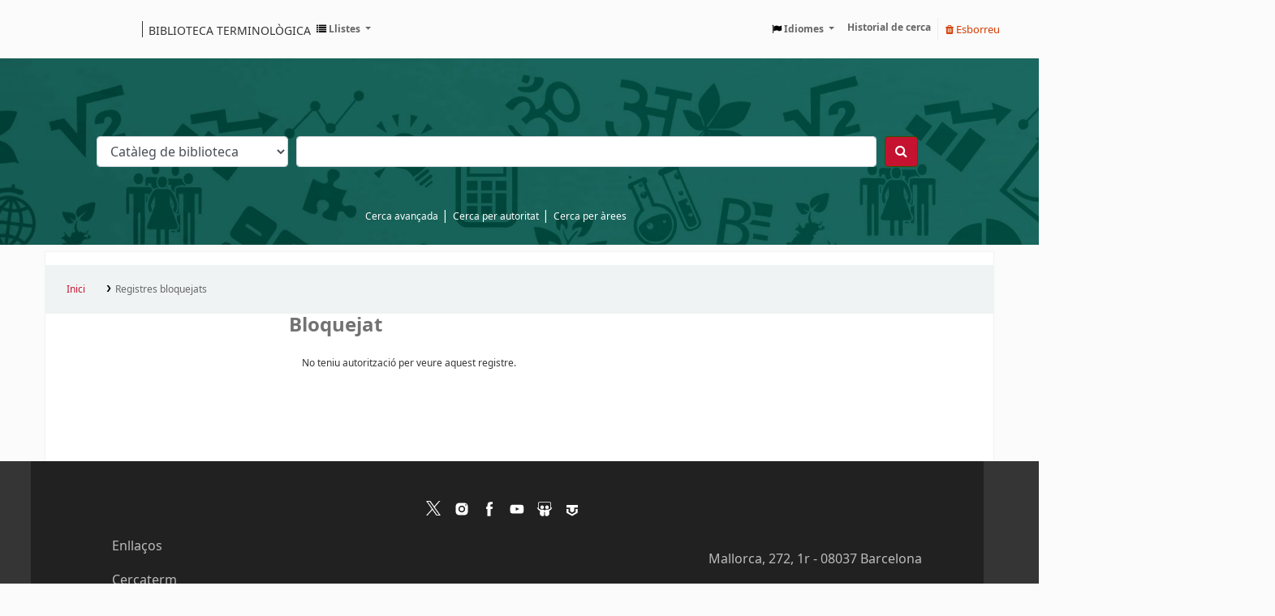

--- FILE ---
content_type: text/html; charset=UTF-8
request_url: https://biblioteca.termcat.cat/cgi-bin/koha/opac-blocked.pl
body_size: 10593
content:

<!DOCTYPE html>
<!-- TEMPLATE FILE: opac-blocked.tt -->









<html lang="ca-ES" class="no-js">
<head>

<title>
 Registre bloquejat &rsaquo;  Koha online  catàleg </title>


<meta http-equiv="Content-Type" content="text/html; charset=utf-8" />
<meta name="generator" content="Koha 23.0509000" /> <!-- leave this for stats -->
<meta name="viewport" content="width=device-width, initial-scale=1" />
<link rel="stylesheet" type="text/css" href="/opac-tmpl/bootstrap/lib/jquery/responsive.dataTables.min_23.0509000.css">

<link rel="shortcut icon" href="/opac-tmpl/bootstrap/images/favicon.ico" type="image/x-icon" />
<link rel="apple-touch-icon" href="/opac-tmpl/bootstrap/images/favicon.ico" type="image/x-icon" />

 
 
 


 <link type="text/css" href="/opac-tmpl/bootstrap/css/opac_23.0509000.css" rel="stylesheet">




 <link media="print" type="text/css" href="/opac-tmpl/bootstrap/css/print_23.0509000.css" rel="stylesheet">


 <style>/* opac detail */
#bibliodescriptions {
  display: none;
}

/* opac-results */

.title_resp_stmt {
  display: none !important;
}

.bibliocol p {
  padding: 0.1rem !important;
}

.results_summary.availability {
  display: none;
}

fieldset#subtype {
  display: none;
}

fieldset#availability {
  display: none;
}

.searchresults a {
  color: #c41230 !important;
}

#navigation,
#OpacMainUserBlock,
#OpacNavRight {
  margin-top: 1rem;
}

/*OPAC Nav */
#OpacNavBottom h3 {
  text-transform: uppercase;
  font-size: 0.85rem;
  padding: 1rem;
  border-bottom: 1px solid #c8c8c8;
  background-color: #f8f9fa;
}

#OpacNavBottom h3 {
  text-transform: uppercase;
  font-size: 0.85rem;
  padding: 1rem;
  border-bottom: 1px solid #c8c8c8;
  background-color: #f8f9fa;
}

#OpacNavBottom {
  border: 1px solid #c8c8c8;
}

#OpacNavBottom ul li {
  display: block;
  border-bottom: 1px solid #c8c8c8;
}

#OpacNavBottom ul {
  padding: 0;
}

#OpacNavBottom {
  margin-top: 1em;
}

.palabra {
  word-break: break-all;
}
/* OPAC-MAIN */
#login {
  display: none;
}

#moresearches {
  display: flex !important;
  padding-left: 35%;
}

.nav-link.login-link.loginModal-trigger {
  display: none;
}

/* opac-credits */
#footer_medium {
  padding-left: 2.2%;
}

.enlaces {
  color: #fff;
  margin-bottom: 3%;
}

.menu {
  list-style: none;
}

.footer__content-menu--footer li a {
  text-transform: none !important;
  text-style: none !important;
  text-decoration: none !important;
}

#footer_medium {
  text-align: center;
}

/* opacnavright */
#derecha {
  border: 1px solid #c8c8c8;
}

dl,
ol,
ul {
  margin: 0 !important;
}

.navbar {
  display: flex;
  padding: 1rem 0;
}
.navbar a {
  font-size: 12px;
}
.navbar #logo {
  width: 100%;
  flex-shrink: 0;
  background: rgba(0, 0, 0, 0)
    url("https://www.termcat.cat/themes/custom/termcat/logo.svg") no-repeat
    scroll 0;
  padding: 0;
  background-size: 110px;
}
@media (min-width: 48em) {
  .navbar #logo {
    width: 150px;
    background-size: contain;
    min-width: 100px;
    margin-right: 12rem;
    background-size: 100%;
    background-size: 125px;
    margin-right: 12rem;
    display: flex;
    align-items: center;
  }
}
.navbar #logo a {
  display: block;
  height: 0 !important;
  overflow: hidden;
  padding: 40px 0 0;
  text-decoration: none;
  float: left;
  width: 50%;
}
.navbar #logo .internal-link {
  left: 135px;
  position: absolute;
  text-transform: uppercase;
  font-size: 12px;
  padding: 0.1rem;
  border-left: 1px solid #353535;
  height: 20px !important;
  color: #333;
  padding-left: 0.5em;
  margin-top: 0.5rem;
}
@media (min-width: 48em) {
  .navbar #logo .internal-link {
    left: 135px;
    position: absolute;
    text-transform: uppercase;
    font-size: 14px;
    border-left: 1px solid #353535;
    margin-top: 0;
  }
}
#opac-main-search {
  background-image: url("https://orex.es/wp-content/uploads/2022/12/header-koha-scaled.jpg");
  padding: 6rem 33%;
  background-size: cover;
  background-repeat: no-repeat;
  margin: 0 -33%;
}
#opac-main-search form[name="searchform"] {
  padding: 0 4rem;
}
#searchsubmit {
  background-color: #c41230;
}
.row {
  position: relative;
  width: 100%;
}
.navbar {
  flex-wrap: wrap;
}
.navbar-nav {
  margin-right: 0.5rem;
}
div#opaccredits {
  margin: 0 -33%;
  padding: 0 30%;
  background-color: #353535;
}
ul#moresearches {
  text-align: center;
  width: 100%;
  display: block;
  position: absolute;
  top: -3rem;
}
ul#moresearches li:after {
  color: #fff;
}
ul#moresearches a {
  color: #fff;
  font-size: 12px;
}
#OpacNav {
  border: 1px solid #c8c8c8;
}
#OpacNavRight ul {
  padding: 0;
}
#OpacNavRight ul li {
  display: block;
  border-bottom: 1px solid #c8c8c8;
}
#OpacNavRight ul li a {
  color: #c41230;
  display: block;
}
#OpacNavRight ul li a:hover {
  text-decoration: underline;
}
.main h3 {
  text-transform: uppercase;
  font-size: 0.85rem;
  padding: 1rem;
  border-bottom: 1px solid #c8c8c8;
  background-color: #f8f9fa;
}
.main p,
.main li {
  padding: 1rem;
  font-size: 0.75rem;
}
.main a {
  color: #c41230;
}
.main a:hover {
  text-decoration: underline;
}
body {
  overflow-x: hidden;
  color: #353535;
  background-color: #fbfbfb;
}
.visually-hidden {
  display: none;
}
.header__wrapper {
  display: flex;
}
.header__wrapper h1 {
  margin: 0;
  padding: 0;
}
.header__wrapper-heading {
  text-transform: uppercase;
}
.header__wrapper-item {
  padding: 1rem;
}
.footer__home {
  background-color: #353535;
}
.footer__home a {
  color: #fff;
}
.footer__home .footer__region {
  margin-top: 0;
}
@media (min-width: 40em) {
  .footer__home .footer__region {
    margin-top: 5em;
  }
}
.footer__region,
.footer__region--portals {
  margin-top: 3rem;
  padding-top: 2rem;
  padding-bottom: 0;
  background-color: #212121;
  padding: 4%;
}
.footer__region .layout-center,
.footer__region--portals .layout-center {
  padding: 0;
}
@media (min-width: 48em) {
  .footer__region,
  .footer__region--portals {
    padding: 2rem 3rem;
  }
  .footer__region .layout-center,
  .footer__region--portals .layout-center {
    padding-right: 12px;
    padding-left: 12px;
  }
}
.footer__content {
  display: flex;
  flex-wrap: wrap;
}
.footer__content .social-list.top__block {
  display: block;
  order: 1;
  width: 100%;
  margin: 0;
  text-align: center;
}
.footer__content-links--portals {
  width: 100%;
  padding: 1em;
  text-align: center;
}
.footer__content-links--portals a {
  margin-right: 1rem;
  font-size: 0.8rem;
  color: #fff;
  text-transform: uppercase;
  text-decoration: none;
  font-weight: 400;
}
.footer__content-links--portals a:last-child {
  margin: 0;
}
.footer__content-links--portals a:hover {
  text-decoration: underline;
}
@media (min-width: 40em) {
  .footer__content-links--portals {
    width: 55%;
    padding: 0;
    text-align: left;
  }
  .footer__content-links--portals a {
    margin-right: 3rem;
  }
  .footer__content-links--portals a:last-child {
    margin: 0;
  }
}
.footer__content-menu--secondary {
  display: flex;
  align-items: end;
  order: 4;
  width: 100%;
}
@media (min-width: 48em) {
  .footer__content-menu--secondary {
    width: 33.3%;
    order: 3;
  }
}
.footer__content-menu--secondary .menu {
  display: flex;
  flex-wrap: wrap;
  flex-direction: column;
  justify-content: space-between;
  width: 100%;
  text-align: center;
}
@media (min-width: 48em) {
  .footer__content-menu--secondary .menu {
    flex-direction: row;
  }
}
.footer__content-menu--secondary .menu-item {
  padding: 1.5em 0;
  border-bottom: 1px solid #979797;
}
.footer__content-menu--secondary .menu-item:last-child {
  border: 0;
}
@media (min-width: 48em) {
  .footer__content-menu--secondary .menu-item {
    padding: 0;
    border: 0;
  }
}
.footer__content-menu--secondary ul {
  margin: 0;
}
.footer__content-menu--secondary ul.menu a.is-active {
  color: #fff;
}
.footer__content-menu--secondary li a {
  color: #fff;
  font-size: 0.75rem;
  opacity: 0.7;
}
.footer__content-menu--footer {
  order: 3;
  width: 100%;
  margin-top: 2.5em;
}
@media (min-width: 48em) {
  .footer__content-menu--footer {
    width: 33.3%;
    order: 2;
    margin: 0;
  }
}
.footer__content-menu--secondary .menu-item {
  padding: 1.5em 0;
  border-bottom: 1px solid #979797;
}
.footer__content-menu--secondary .menu-item:last-child {
  border: 0;
}
@media (min-width: 48em) {
  .footer__content-menu--secondary .menu-item {
    padding: 0;
    border: 0;
  }
}
.footer__content-menu--footer .menu-item {
  padding: 1.5em 0;
}
.footer__content-menu--footer .menu-item {
  padding: 1.5em 0;
  border-bottom: 1px solid #979797;
}
@media (min-width: 48em) {
  .footer__content-menu--footer .menu-item {
    padding: 0;
    border: 0;
  }
}
@media (min-width: 48em) {
  .footer__content-menu--footer .menu-item:first-child {
    margin-bottom: 1.5em;
  }
}
.footer__content-menu--footer ul {
  margin: 0;
}
.footer__content-menu--footer li a {
  color: #fff;
  font-size: 16px;
  text-transform: uppercase;
  text-decoration: none;
  opacity: 0.7;
}
.footer__content-ubication {
  order: 2;
  margin: auto;
}
@media (min-width: 48em) {
  .footer__content-ubication {
    width: 33.3%;
    order: 4;
  }
}
.footer__content-ubication p {
  margin: 0;
  color: #fff;
  font-size: 16px;
  text-align: center;
}
@media (min-width: 48em) {
  .footer__content-ubication p {
    text-align: right;
  }
}
.footer__content-ubication-text,
.footer__content-ubication-tlf {
  opacity: 0.7;
}
.footer__content-ubication-mail a {
  color: #fff;
  text-decoration: none;
}
.footer__bottom,
.footer__bottom--portals {
  background-color: #353535;
  border-top: 1px solid #979797;
  color: #fff;
}
@media (min-width: 48em) {
  .footer__bottom,
  .footer__bottom--portals {
    border: 0;
    padding: 1.3rem 3rem;
  }
}
.footer__bottom .layout-center,
.footer__bottom--portals .layout-center {
  padding: 0;
}
@media (min-width: 48em) {
  .footer__bottom .layout-center,
  .footer__bottom--portals .layout-center {
    padding-right: 12px;
    padding-left: 12px;
  }
}
.footer__bottom-wrapper {
  display: flex;
  flex-wrap: wrap;
  flex-direction: column;
  justify-content: space-between;
}
@media (min-width: 48em) {
  .footer__bottom-wrapper {
    flex-direction: row;
    padding: 1.5em 0;
  }
}
.footer__bottom-copyright,
.footer__bottom-copyright--portals {
  order: 2;
  padding: 3.5em 0;
  border-top: 1px solid #979797;
  font-size: 0.75rem;
  text-align: center;
  opacity: 0.7;
}
@media (min-width: 48em) {
  .footer__bottom-copyright,
  .footer__bottom-copyright--portals {
    order: 1;
    padding: 0;
    border: 0;
    flex-direction: row;
    text-align: left;
  }
}
.footer__bottom-copyright--portals {
  letter-spacing: 0.88px;
}
.footer__bottom-logo {
  order: 1;
  margin: auto;
  padding: 1em 0;
  opacity: 0.7;
}
@media (min-width: 48em) {
  .footer__bottom-logo {
    order: 2;
    padding: 0;
    margin: unset;
  }
}
@media screen and (-ms-high-contrast: active), (-ms-high-contrast: none) {
  .footer__bottom-logo {
    margin: 0;
  }
}
.footer__bottom-logo img {
  width: 218px;
}
.footer__bottom--portals {
  background-color: #44111a;
}
.social-list {
  padding: 1rem 0;
}
.social-list.top__block {
  display: none;
}
@media (min-width: 40em) {
  .social-list.top__block {
    width: 20%;
    padding-top: 18px;
    display: inline-block;
    text-align: center;
  }
}
@media (min-width: 48em) {
  .social-list.top__block {
    width: 30%;
    padding-top: 17px;
    margin-left: 10px;
    text-align: left;
  }
}
@media (min-width: 75em) {
  .social-list.top__block {
    width: 35%;
    padding-top: 17px;
    margin-left: 10px;
    text-align: left;
  }
}
.social-list__item {
  display: inline-block;
  width: 22px;
  height: 21px;
  margin-right: 0.5rem;
  overflow: hidden;
  text-align: center;
}
.social-list__item--portals {
  position: relative;
  margin-right: 1.25rem;
}
.social-list__item--portals:last-child {
  margin: 0;
}
.social-list__link {
  display: block;
  vertical-align: middle;
}
.social-list__link--portals {
  opacity: 1;
  transition: opacity 0.2s;
}
.social-list__link--portals:hover {
  opacity: 0.7;
  transition: opacity 0.2s;
}
.social-list__text {
  text-indent: -1000px;
  font-size: 1px;
}
.social-list__img {
  display: block;
  max-width: 20px;
  max-height: 20px;
}
.social-list__img--portals {
  position: relative;
  top: 0.3rem;
}
@media screen and (-ms-high-contrast: active), (-ms-high-contrast: none) {
  .social-list__img--portals {
    height: 24px;
    width: 24px;
  }
}
.social-list--service {
  padding: 0.3em;
  box-shadow: 0 0 5px 0 rgba(0, 0, 0, 0.1);
  border-radius: 5px;
  background: #fff;
  display: none;
  position: absolute;
  top: 30px;
  right: 45px;
  z-index: 2;
  max-height: 48px;
}
.social-list--service__item {
  position: relative;
  display: inline-block;
  width: 32px;
  height: 32px;
  border-radius: 100%;
  margin-right: 0.5rem;
  overflow: hidden;
}
.social-list--service__item:last-child {
  margin-right: 0;
}
.social-list--service__facebook {
  background-color: #0267b7;
}
.social-list--service__twitter {
  background-color: #1ec1f1;
}
.social-list--service__copy-link {
  background-color: #ccc;
}
.social-list--service__link {
  position: absolute;
  bottom: 7px;
  right: 6px;
}
.service-results--detail .social-list--service {
  top: -5px;
}
.social-list--portals {
  display: flex;
  order: 2;
  width: 50%;
  padding: 1em;
  border-left: 1px solid #000;
}
@media (min-width: 48em) {
  .social-list--portals {
    margin-right: 3.5em;
    width: auto;
    padding: 0;
    border: 0;
  }
}

.btn.btn-link.btn-sm.hold {
  display: none;
}
</style>



 <link href="https://biblioteca.termcat.cat/cgi-bin/koha/opac-search.pl?format=opensearchdescription" rel="search" title="Cerca " type="application/opensearchdescription+xml">
 <link rel="unapi-server" type="application/xml" title="unAPI" href="https://biblioteca.termcat.cat/cgi-bin/koha/unapi" />


<script>
    var Koha = {};
    function _(s) { return s } // dummy function for gettext
    const is_logged_in = false
</script>

 <script src="/opac-tmpl/bootstrap/ca-ES/js/locale_data_23.0509000.js"></script>

<script src="/opac-tmpl/bootstrap/js/Gettext_23.0509000.js"></script>
<script src="/opac-tmpl/bootstrap/js/i18n_23.0509000.js"></script>

<link href="/opac-tmpl/lib/font-awesome/css/font-awesome.min_23.0509000.css" type="text/css" rel="stylesheet">










         










<link id='flipster-css' href='/api/v1/contrib/coverflow/static/jquery-flipster/jquery.flipster.min.css' type='text/css' rel='stylesheet' />
<style>
    /* CSS for Koha CoverFlow Plugin 
       This CSS was added automatically by installing the CoverFlow plugin
       Please do not modify */
    .coverflow {
        height:160px;
        margin-left:25px;
        width:850px;
    }

    .coverflow img,.coverflow .item {
        -moz-border-radius:10px;
        -moz-box-shadow:0 5px 5px #777;
        -o-border-radius:10px;
        -webkit-border-radius:10px;
        -webkit-box-shadow:0 5px 5px #777;
        border-radius:10px;
        box-shadow:0 5px 5px #777;
        height:100%;
        width:100%;
    }

    .itemTitle {
        padding-top:30px;
    }

    .coverflow .selectedItem {
        -moz-box-shadow:0 4px 10px #0071BC;
        -webkit-box-shadow:0 4px 10px #0071BC;
        border:1px solid #0071BC;
        box-shadow:0 4px 10px #0071BC;
    }
    /* End of CSS for Koha CoverFlow Plugin */
</style>
    


</head>




 





 

<body ID="opac-blocked" class="branch-default" >

















         















<button id="scrolltocontent">Ves al contingut principal</button>
<div id="wrapper">
 <div id="header-region" class="noprint">
 <nav class="navbar navbar-expand">
 <div id="logo">
 <a class="navbar-brand" href="/cgi-bin/koha/opac-main.pl">
  Catàleg  </a>
 </div>
 
 <ul id="cart-list-nav" class="navbar-nav">
 
 <li class="divider-vertical"></li>
 
 <li class="nav-item dropdown">
 <a aria-expanded="false" aria-haspopup="true" aria-label="Show dropdown with detailed list information" class="nav-link dropdown-toggle" data-toggle="dropdown" href="/cgi-bin/koha/opac-shelves.pl" id="listsmenu" role="button" title="Mostrar llistes"><i class="fa fa-list fa-icon-black" aria-hidden="true"></i> <span class="listslabel">Llistes</span>
 </a>
 <div aria-labelledby="listsmenu" role="menu" class="dropdown-menu">
 
 <a class="dropdown-item" href="/cgi-bin/koha/opac-shelves.pl?op=list&amp;public=1" tabindex="-1" role="menuitem"><strong>Llistes públiques</strong></a>
 
 
 <a class="dropdown-item" href="/cgi-bin/koha/opac-shelves.pl?op=view&amp;shelfnumber=59&amp;sortfield=title" tabindex="-1" role="menuitem">Sociologia</a>
 
 
 
 <a class="dropdown-item" href="/cgi-bin/koha/opac-shelves.pl?op=view&amp;shelfnumber=51&amp;sortfield=title" tabindex="-1" role="menuitem">Pedagogia. Ensenyament</a>
 
 
 
 <a class="dropdown-item" href="/cgi-bin/koha/opac-shelves.pl?op=view&amp;shelfnumber=28&amp;sortfield=title" tabindex="-1" role="menuitem">Economia. Empresa</a>
 
 
 
 <a class="dropdown-item" href="/cgi-bin/koha/opac-shelves.pl?op=view&amp;shelfnumber=60&amp;sortfield=title" tabindex="-1" role="menuitem">Tecnologies de la informació i la comunicació (TIC)</a>
 
 
 
 <a class="dropdown-item" href="/cgi-bin/koha/opac-shelves.pl?op=view&amp;shelfnumber=13&amp;sortfield=title" tabindex="-1" role="menuitem">Agricultura</a>
 
 
 
 <a class="dropdown-item" href="/cgi-bin/koha/opac-shelves.pl?op=view&amp;shelfnumber=48&amp;sortfield=title" tabindex="-1" role="menuitem">Lleure. Jocs</a>
 
 
 
 <a class="dropdown-item" href="/cgi-bin/koha/opac-shelves.pl?op=view&amp;shelfnumber=50&amp;sortfield=title" tabindex="-1" role="menuitem">Medi ambient</a>
 
 
 
 <a class="dropdown-item" href="/cgi-bin/koha/opac-shelves.pl?op=view&amp;shelfnumber=31&amp;sortfield=title" tabindex="-1" role="menuitem">Energies</a>
 
 
 
 <a class="dropdown-item" href="/cgi-bin/koha/opac-shelves.pl?op=view&amp;shelfnumber=27&amp;sortfield=title" tabindex="-1" role="menuitem">Dret</a>
 
 
 
 <a class="dropdown-item" href="/cgi-bin/koha/opac-shelves.pl?op=view&amp;shelfnumber=53&amp;sortfield=title" tabindex="-1" role="menuitem">Política</a>
 
 
 
 <a class="dropdown-item listmenulink" href="/cgi-bin/koha/opac-shelves.pl?op=list&amp;public=1" tabindex="-1" role="menuitem">View all</a>
 
 
 
 <div class="dropdown-divider"></div>
 
 
 <a class="dropdown-item" href="/cgi-bin/koha/opac-shelves.pl?op=list&amp;public=0" tabindex="-1" role="menuitem"><strong>Les vostres llistes</strong></a>
 
 <a class="dropdown-item" href="/cgi-bin/koha/opac-shelves.pl?op=add_form" tabindex="-1" role="menuitem">Inicieu sessió per crear les vostres llistes</a>
 
 
 </div> <!-- / .dropdown-menu -->
 </li> <!-- / .nav-item.dropdown -->
 
 </ul> <!-- / .navbar-nav -->

 
 
 

 <div id="header_langmenu">
 <ul class="navbar-nav">
 <li class="dropdown">
 <a aria-expanded="false" aria-haspopup="true" class="nav-link dropdown-toggle" data-toggle="dropdown" href="#" id="langmenu" role="button" title="Canviar idioma"><i class="fa fa-flag fa-icon-black" aria-hidden="true"></i> <span class="langlabel">Idiomes</span> <b class="caret"></b></a>
 <div aria-labelledby="langmenu" role="menu" class="dropdown-menu dropdown-menu-right">
 
 
 
 
 
 <a class="dropdown-item menu-inactive" href="#" tabindex="-1" role="menuitem">
 
 català
 &nbsp;<i class="fa fa-check" aria-hidden="true"></i>
 </a>
 
 
 
 
 
 
 
 
 
 <a class="dropdown-item" href="/cgi-bin/koha/opac-changelanguage.pl?language=es-ES"  tabindex="-1" role="menuitem">
 
 español
 
 </a>
 
 
 
 
 
 
 
 
 
 <a class="dropdown-item" href="/cgi-bin/koha/opac-changelanguage.pl?language=en"  tabindex="-1" role="menuitem">
 
 english
 
 </a>
 
 
 
 
 
 </div> <!-- /# .dropdown-menu -->
 </li> <!-- / .dropdown -->
 </ul> <!-- /.nav.pull-right -->
 </div> <!-- /#header_langmenu -->


 
 <ul id="members" class="navbar-nav">
 <li class="nav-item dropdown">
 
 
 
 <a href="/cgi-bin/koha/opac-user.pl" class="nav-link login-link loginModal-trigger"><i class="fa fa-user fa-icon-black fa-fw" aria-hidden="true"></i> <span class="userlabel">Inicieu sessió al vostre compte</span></a>
 
 
 

 
 </li>
 
 
 <li class="nav-item search_history">
 <a class="nav-link login-link" href="/cgi-bin/koha/opac-search-history.pl" title="Reviseu el vostre historial de cerca">Historial de cerca</a>
 </li>
 <li class="divider-vertical"></li>
 <li class="nav-item">
 <a class="nav-link logout clearsh" href="/cgi-bin/koha/opac-search-history.pl?action=delete" title="Elimineu l'historial de cerca"><i class="fa fa-trash" aria-hidden="true"></i> Esborreu</a>
 </li>
 
 
 </ul>
 
 </nav> <!-- /navbar -->

 

 </div> <!-- / header-region -->

 
 <div class="container-fluid">
 
 <div class="row">
 <div class="col">
 <div id="opac-main-search" class="mastheadsearch">
 
 <form name="searchform" method="get" action="/cgi-bin/koha/opac-search.pl" id="searchform">
 <div class="form-row align-items-center">
 <div class="col-sm-auto order-2 order-sm-2">
 <select name="idx" id="masthead_search" class="form-control">
 
 <option value="">Catàleg de biblioteca</option>
 
 
 <option value="ti">Títol</option>
 
 
 <option value="au">Autor</option>
 
 
 <option value="su">Matèria</option>
 
 
 <option value="nb">ISBN</option>
 
 
 <option value="ns">ISSN</option>
 
 
 <option value="se">Publicacions periòdiques</option>
 
 
 
 <option value="callnum">Signatura topogràfica</option>
 
 
 </select>
 </div> <!-- /.col-sm-auto -->

 <div class="col order-4 order-sm-3">
 
 <input type="text" class="transl1 form-control" id="translControl1" name="q" value="" /><span id="translControl"></span>
 
 </div> <!-- /.col -->

 
 
 
 
 

 <div class="order-5 col-sm-auto">
 <button aria-label="Cercar" class="btn btn-primary" id="searchsubmit" title="Cercar" type="submit">
 <i class="fa fa-search" aria-hidden="true"></i>
 </button>
 </div>

 </div> <!-- /.form-row -->
 <input type="hidden" name="weight_search" value="1">
 </form>
 
 </div><!-- /#opac-main-search -->
 </div> <!-- /.col -->
 </div> <!-- /.row -->
 

 <div class="row">
 <ul class="nav" id="moresearches">
 <li class="nav-item">
 <a href="/cgi-bin/koha/opac-search.pl">Cerca avançada</a>
 </li>
 
 
 
 <li class="nav-item">
 <a href="/cgi-bin/koha/opac-authorities-home.pl">Cerca per autoritat</a>
 </li>
 
 
 
 
 
 
 
 <!--<li class="nav-item">
 <a id="library_page" href="/cgi-bin/koha/opac-library.pl">
 
 <span>Biblioteca</span>
 
 </a>
 </li>-->
 
 
 <div id="OpacMoreSearches">
 
 <div class="default_item">
 
 <div class="default_body"><a href="http://biblioteca.termcat.cat/cgi-bin/koha/opac-shelves.pl?op=list&amp;public=1">Cerca per &agrave;rees</a></div>
 </div>
 
 </div>
 

 </ul> <!-- /.nav#moresearches -->
 </div> <!-- /.row -->
 </div> <!-- /.container-fluid -->
 

 <!-- Login form hidden by default, used for modal window -->
 <div id="loginModal" class="modal" tabindex="-1" role="dialog" aria-labelledby="modalLoginLabel" aria-hidden="true">
 <div class="modal-dialog">
 <div class="modal-content">
 <div class="modal-header">
 <h2 class="modal-title" id="modalLoginLabel">Inicieu sessió al vostre compte</h2>
 <button aria-label="Tanca" class="closebtn" data-dismiss="modal" type="button">
 <span aria-hidden="true">&times;</span>
 </button>
 </div>
 <form action="/cgi-bin/koha/opac-user.pl" method="post" name="auth" id="modalAuth">
 <input type="hidden" name="has-search-query" id="has-search-query" value="" />
 <div class="modal-body">
 
 
 
 
 
 <input type="hidden" name="koha_login_context" value="opac" />
 <fieldset class="brief">
 <div class="local-login">
 <label for="muserid">Usuari:</label><input type="text" id="muserid" name="userid" autocomplete="off" />
 <label for="mpassword">Contrasenya:</label><input type="password" id="mpassword" name="password" autocomplete="off" />
 <fieldset class="action">
 <input class="btn btn-primary" type="submit" value="Inicieu sessió" />
 </fieldset>
 </div>
 
 
 <div id="forgotpassword-modal" class="forgotpassword">
 <a href="/cgi-bin/koha/opac-password-recovery.pl">Heu oblidat la contrasenya?</a>
 </div>
 
 
 </fieldset>
 
 </div>
 </form> <!-- /#auth -->
 </div> <!-- /.modal-content -->
 </div> <!-- /.modal-dialog -->
 </div> <!-- /#modalAuth -->

<div class="main">
 <nav id="breadcrumbs" aria-label="Breadcrumb" class="breadcrumbs">
 <ol class="breadcrumb">
 <li class="breadcrumb-item">
 <a href="/cgi-bin/koha/opac-main.pl">Inici</a>
 </li>
 <li class="breadcrumb-item active">
 <a href="#" aria-current="page">Registres bloquejats</a>
 </li>
 </ol>
 </nav> <!-- /#breadcrumbs -->

 <div class="container-fluid">
 <div class="row justify-content-center">
 <div class="col-md-10 col-lg-6">
 <div id="opac-blocked-message" class="maincontent">
 <h1>Bloquejat</h1>
 <p>No teniu autorització per veure aquest registre.</p>
 
 </div>
 </div>
 </div>
 </div>















         










 
 
 <div class="container-fluid">
 <div class="row">
 <div class="col">
 
 
 <div id="opaccredits">
 
 <div class="default_item">
 
 <div class="default_body"><div class="footer__home">
<div class="footer__region">
<div class="footer__content layout-center">
<div class="social-list top__block">

  <div class="social-list__item social-list__twitter">
    <a class="social-list__link" href="https://twitter.com/termcat" target="_blank" rel="noopener">
        <!-- Reemplazo del SVG con una imagen -->
        <img src="https://orex.es/wp-content/uploads/2024/05/logo-X-blanc.png" width="18" height="18" class="social-list__img" alt="Twitter">
        <span class="social-list__text hidden">Twitter</span>
    </a>
</div>
  
  
<div class="social-list__item social-list__instagram"><a class="social-list__link" href="https://instagram.com/term_cat?igshid=YmMyMTA2M2Y=" target="_blank" rel="noopener"> <svg class="social-list__img" xmlns="http://www.w3.org/2000/svg" viewbox="0 0 24 24" width="20" height="20"> 
<title>Instagram</title>
<path fill="#FFF" d="M8 3a5 5 0 0 0-5 5v8a5 5 0 0 0 5 5h8a5 5 0 0 0 5-5V8a5 5 0 0 0-5-5H8zm10 2a1 1 0 1 1 0 2 1 1 0 0 1 0-2zm-6 2a5 5 0 1 1-.001 10.001A5 5 0 0 1 12 7zm0 2a3 3 0 0 0-3 3 3 3 0 0 0 3 3 3 3 0 0 0 3-3 3 3 0 0 0-3-3z"></path> </svg> <span class="social-list__text hidden">Instagram</span> </a></div>
<div class="social-list__item social-list__facebook"><a class="social-list__link" href="https://www.facebook.com/Termcat" target="_blank" rel="noopener"> <svg class="social-list__img" xmlns="http://www.w3.org/2000/svg" width="20" height="20" viewbox="0 0 20 20"> 
<title>Facebook</title>
<path fill="#FFF" d="M14.1,1.3v2.8c0,0-2.1-0.2-2.6,0.6c-0.3,0.4-0.1,1.7-0.1,2.6h2.8c-0.2,1.1-0.4,1.8-0.6,2.7h-2.2v8.7H7.5 c0-2.7,0-5.8,0-8.7H5.9V7.3h1.6c0.1-2,0.1-4,1.1-5C9.7,1.1,10.8,1.3,14.1,1.3z"></path> </svg> <span class="social-list__text hidden">Facebook</span> </a></div>
<div class="social-list__item social-list__youtube"><a class="social-list__link" href="http://www.youtube.com/user/mediatermcat/featured" target="_blank" rel="noopener"> <svg class="social-list__img" xmlns="http://www.w3.org/2000/svg" width="20" height="20" viewbox="0 0 20 20"> 
<title>Youtube</title>
<path fill="#FFF" d="M17.4,5.5C17.9,5.9,18.1,7,18.1,7s0.2,1.2,0.2,2.5v1.2c0,1.2-0.2,2.5-0.2,2.5s-0.2,1.1-0.7,1.5 c-0.6,0.6-1.2,0.6-1.6,0.7h-0.1c-2.3,0.2-5.8,0.2-5.8,0.2s-4.3,0-5.6-0.2c-0.1,0-0.1,0-0.2,0c-0.4,0-1.1-0.1-1.7-0.6 c-0.5-0.4-0.7-1.5-0.7-1.5s-0.1-1.4-0.1-2.6V9.4c0-1.2,0.2-2.5,0.2-2.5s0.2-1,0.7-1.4c0.6-0.6,1.2-0.6,1.6-0.7h0.1 C6.6,4.7,10,4.7,10,4.7s3.5,0,5.8,0.2h0.1C16.2,4.9,16.8,4.9,17.4,5.5z M8.4,7.9v4.2l4.5-2.1L8.4,7.9z"></path> </svg> <span class="social-list__text hidden">Youtube</span> </a></div>
<div class="social-list__item social-list__slideshare"><a class="social-list__link" href="http://es.slideshare.net/mediatermcat" target="_blank" rel="noopener"> <svg class="social-list__img" xmlns="http://www.w3.org/2000/svg" viewbox="0 0 50 50" width="20" height="20"> 
<title>Slideshare</title>
<path fill="#FFF" d="M10 3C7.25 3 5 5.25 5 8v13.688c-.469-.442-.855-.82-1.05-1.016l-.114-.117c-.184-.172-.547-.266-.777-.266C2.367 20.29 2 20.645 2 21c.004.824.313 1.46.383 1.625 1.023 2.496 5.57 7.332 9.023 8.625-1.047 2.094-1.047 7.32-1.047 7.32 0 4.485 3.368 8.211 7.97 8.367h1.495c2.301-.156 4.14-1.996 4.13-4.296v-8.746c.421.18 1.19.363 2.093.437v8.465a4.143 4.143 0 0 0 4.14 4.14h1.586c4.559 0 7.868-3.69 7.868-8.367 0 0 0-5.226-1.047-7.32 3.172-1.328 7.531-5.715 8.968-8.36.09-.163.438-1.07.438-2.09a.879.879 0 0 0-.918-.823c-.484 0-.816.43-.816.43-.227.226-.68.687-1.266 1.23V8c0-2.75-2.25-5-5-5Zm0 2h30c1.668 0 3 1.332 3 3v15.313c-2.371 1.816-5.762 3.753-9.637 3.753h-4.629c-1.52 0-2.687 1.29-2.687 2.692v.824c-.922-.508-1.965-1.387-3.14-2.781 0 0-.458-.735-1.704-.735h-4.566c-3.95 0-7.325-1.921-9.637-3.687V8c0-1.668 1.332-3 3-3Zm7.5 9c-3.04 0-5.5 2.46-5.5 5.5s2.46 5.5 5.5 5.5 5.5-2.46 5.5-5.5-2.46-5.5-5.5-5.5Zm15 0c-3.04 0-5.5 2.46-5.5 5.5s2.46 5.5 5.5 5.5 5.5-2.46 5.5-5.5-2.46-5.5-5.5-5.5Z"></path> </svg> <span class="social-list__text hidden">Slideshare</span> </a></div>
<div class="social-list__item social-list__tagpacker"><a class="social-list__link" href="https://tagpacker.com/user/termcat" target="_blank" rel="noopener"> <svg class="social-list__img" xmlns="http://www.w3.org/2000/svg" width="20" height="20" viewbox="0 0 20 20"> 
<title>Tagpacker</title>
<path fill="#FFF" d="M3.1,5h13.8v3.3h-4.3v4.3c-1.8,1-2.7,1.6-2.7,1.6s-0.8-0.6-2.5-1.6V8.3H3.1V5z M3.1,10.1h2.5v3.8l4.3,2.4 l4.3-2.4v-3.8h2.6v4.6L10,18.6l-6.9-3.9V10.1z"></path> </svg> <span class="social-list__text hidden">Tagpacker</span> </a></div>
</div>

  
<nav role="navigation" aria-labelledby="block-footer-menu-menu" id="block-footer-menu" class="footer__content-menu--footer">
<h2 class="visually-hidden" id="block-footer-menu-menu">ENLLA&Ccedil;OS</h2>
  
<ul class="menu">

  <li class="menu-item"><a href="#">Enllaços</a></li>
  <li class="menu-item"><a href="https://www.termcat.cat/ca/cercaterm">Cercaterm</a></li>
<li class="menu-item"><a href="https://www.termcat.cat/ca/neoloteca">Neoloteca</a></li>
<li class="menu-item"><a href="https://www.termcat.cat/ca/diccionaris-en-linia">Diccionaris en L&iacute;nia</a></li>
<li class="menu-item"><a href="https://www.termcat.cat/ca/recursos/productes-multimedia">Materials gr&agrave;fics i multim&egrave;dia</a></li>
</ul>
</nav><nav role="navigation" aria-labelledby="block-footer-menu-secondary-menu" id="block-footer-menu-secondary" class="footer__content-menu--secondary">
<h2 class="visually-hidden" id="block-footer-menu-secondary-menu">Secundari</h2>
<ul class="menu"></ul>
</nav>
<div class="footer__content-ubication">
<p class="footer__content-ubication-text"><span>Mallorca, 272, 1r - 08037 Barcelona</span></p>
<p class="footer__content-ubication-tlf"><span>Tel +34 93 452 61 61</span></p>
<p class="footer__content-ubication-mail"><a href="mailto:informacio@termcat.cat">informacio@termcat.cat</a></p>
</div>
</div>
</div>
<div id="footer_medium" span=""><a href="https://www.termcat.cat/ca/declaracio-daccessibilitat">Accessibilitat | </a><span><a href="https://www.termcat.cat/ca/nota-legal">Nota legal | </a></span><span><a href="https://www.termcat.cat/ca/contacte">Contacte </a></span></div>
<div class="footer__bottom">
<div class="footer__bottom-wrapper layout-center">
<div class="footer__bottom-copyright"><span>&copy; TERMCAT, Centre de Terminologia 2023</span></div>
<div class="footer__bottom-logo"><a href="http://cultura.gencat.cat/"><img src="https://www.termcat.cat/themes/custom/termcat/components/components/footer/generalitat-logo.svg" alt="Logotype from generalitat" typeof="foaf:Image" /></a></div>
</div>
</div>
</div></div>
 </div>
 
 </div>
 

 </div>
 </div>
 </div>
 

 
 <div class="container-fluid">
 <div class="row">
 <div class="col">
 <div id="report-koha-url">
 <div class="row justify-content-between">
 
 
 <div class="col">
 <div id="koha_url" class="clearfix noprint">
 <p>Implantat amb 
 <a class="koha_url" rel="nofollow" href="http://koha-community.org">Koha</a>
 </p>
 </div> <!-- /#koha_url -->
 </div> <!-- /.col -->
 
 </div> <!-- /.row.justify-content-between -->
 </div> <!-- /#report-koha-url -->
 </div> <!-- /.col -->
 </div> <!-- /.row -->
 </div> <!-- /.container-fluid -->
 
 </div> <!-- / #wrapper in masthead.inc -->

 


<!-- JavaScript includes -->
<script src="/opac-tmpl/lib/jquery/jquery-3.6.0.min_23.0509000.js"></script>
<script src="/opac-tmpl/lib/jquery/jquery-migrate-3.3.2.min_23.0509000.js"></script>
<script src="/opac-tmpl/lib/bootstrap/js/bootstrap.bundle.min_23.0509000.js"></script>
<script src="/opac-tmpl/lib/fontfaceobserver.min_23.0509000.js"></script>
<script src="/opac-tmpl/lib/enquire.min_23.0509000.js"></script>
<script>
    let logged_in_user_id = "";
</script>
<script src="/opac-tmpl/bootstrap/js/global_23.0509000.js"></script>


<script>

    var MSG_CONFIRM_AGAIN = _("Avís: aquest canvi no es pot desfer. Si us plau, confirmeu un cop més")
    var MSG_DELETE_SEARCH_HISTORY = _("Esteu segurs que voleu eliminar el vostre historial de cerques?");
    var MSG_NO_SUGGESTION_SELECTED = _("No s'ha seleccionat cap suggeriment");
    var MSG_SEARCHING = _("Cercant %s...");
    var MSG_ERROR_SEARCHING_COLLECTION = _("S'ha produït un error en cercar la col·lecció %s");
    var MSG_NO_RESULTS_FOUND_IN_COLLECTION = _("No s'han trobat resultats a la col·lecció %s de la Biblioteca.");
    var MSG_RESULTS_FOUND_IN_COLLECTION = _("S'han trobat %s resultats de la col·lecció %s a la biblioteca");
    var MSG_BY = _("per");
    var MSG_TYPE = _("Tipus");
    var MSG_NEXT = _("Següent");
    var MSG_PREVIOUS = _("Anterior");
    var MSG_CHECKOUTS = _("Préstecs");
    var MSG_NO_CHECKOUTS = _("Sense préstecs");
    var MSG_CHECK_OUT = _("Prestar");
    var MSG_CHECK_OUT_CONFIRM = _("Estàs segur/a que vols prestar aquest exemplar?");
    var MSG_CHECKED_OUT_UNTIL = _("Prestat fins al %s");
    var MSG_CHECK_IN = _("Retornar");
    var MSG_CHECK_IN_CONFIRM = _("Estàs segur/a que vols retornar aquest exemplar?");
    var MSG_NO_CHECKOUTS = _("Sense préstecs");
    var MSG_DOWNLOAD = _("Descarregueu");
    var MSG_HOLDS = _("Reserves");
    var MSG_NO_HOLDS = _("Sense reserves");
    var MSG_PLACE_HOLD = _("Reserva");
    var MSG_CANCEL_HOLD = _("Cancel·lar");
    var MSG_CANCEL_HOLD_CONFIRM = _("Esteu segurs que voleu cancel·lar aquesta reserva?");
    var MSG_ON_HOLD = _("Reservat");

    
    
    

    
    $(".print-large").on("click",function(){
        window.print();
        return false;
    });
    $(".addtoshelf").on("click",function(e){
        e.preventDefault();
        Dopop( this.href );
    });
    $("body").on("click", ".addtocart", function(e){
        e.preventDefault();
        var biblionumber = $(this).data("biblionumber");
        addRecord( biblionumber );
    });
    $("body").on("click", ".cartRemove", function(e){
        e.preventDefault();
        var biblionumber = $(this).data("biblionumber");
        delSingleRecord( biblionumber );
    });
    $(".clearsh").on("click", function(){
        return confirmDelete(MSG_DELETE_SEARCH_HISTORY);
    });

</script>


 <script src="/opac-tmpl/bootstrap/js/basket_23.0509000.js"></script>







 <script src="/opac-tmpl/bootstrap/js/localcovers_23.0509000.js"></script>
 <script>

    var NO_LOCAL_JACKET = _("No hi ha caràtula disponible");

    </script>






<script src="/opac-tmpl/lib/js-cookie/js.cookie-3.0.1.min_23.0509000.js"></script>
<script>
$(document).ready(function() {
    if($('#searchsubmit').length) {
        $(document).on("click", '#searchsubmit', function(e) {
            Cookies.remove("form_serialized", { path: '/'});
            Cookies.remove("form_serialized_limits", { path: '/'});
            Cookies.remove("search_path_code", { path: '/'});
        });
    }
});
</script>


 <script>
        (function(w,d,s,l,i){w[l]=w[l]||[];w[l].push({'gtm.start':
new Date().getTime(),event:'gtm.js'});var f=d.getElementsByTagName(s)[0],
j=d.createElement(s),dl=l!='dataLayer'?'&l='+l:'';j.async=true;j.src=
'https://www.googletagmanager.com/gtm.js?id='+i+dl;f.parentNode.insertBefore(j,f);
})(window,document,'script','dataLayer','GTM-M7TH8CLR');

$(function(){
    $('#logo > a').attr("href", "https://www.termcat.cat");
    $('#logo').append('<a class="internal-link" href="https://biblioteca.termcat.cat">Biblioteca terminològica</a>')
})

$(document).ready(function() {
    // Solo aplica los cambios dentro de los divs con clase 'search-term-input'
    $(".search-term-input").each(function() {
        var $div = $(this); // El div actual con clase 'search-term-input'
        var lang = $('html').attr('lang');

        // Aplicar cambios solo si el idioma de la página es 'ca-ES'
        if (lang === 'ca-ES') {
            // Cambia el texto de opciones específicas y añade nuevas opciones dentro de este div
            $div.find("option[value='se']").text('Col·lecció');
            $div.find("option[value='kw']").each(function() { $(this).text('Catàleg de biblioteca'); });
            
            // Nota: Considera el momento de la adición de nuevas opciones respecto al cambio de texto de 'se'.
            $div.find("option[value='se']").after('<option value="pl">Lloc de publicació</option><option value="publisher">Editor</option>');
        }

        // Oculta opciones con '&nbsp;' y valores específicos dentro de este div
        $div.find("option").filter(function() {
            return $(this).html().indexOf('&nbsp;') > -1;
        }).hide();

        $div.find("option[value='se,wrdl'], option[value='nt'], option[value='curriculum'], option[value='ident'], option[value='bc']").hide();

        // Reorganiza opciones específicas dentro del select de este div
        var $select = $div.find("select");
        
        // Encuentra y almacena las opciones relevantes para reubicarlas
        var su_wrdl = $select.find("option[value='su,wrdl']").remove();
        var callnum = $select.find("option[value='callnum']").remove();

        // Reinserta 'su,wrdl' después de 'au,wrdl'
        $select.find("option[value='au,wrdl']").after(su_wrdl);
        
        // Añade 'ISBN' y 'ISSN' después de 'su,wrdl'
        $select.find("option[value='su,wrdl']").after('<option value="ns">ISSN</option><option value="se">Col·lecció</option>');

        // Añade 'callnum' al final del select
        $select.append(callnum);
    });
});

$(document).ready(function(){ 
$("#masthead_search option[value='callnum']").remove();
});

$(document).ready(function(){
    // Ocultar elementos que contienen el enlace opac-reserve.pl
    $('a[href*="opac-reserve.pl"]').parent().hide();
});

    </script>



        <script src="/api/v1/contrib/coverflow/static/jquery-flipster/jquery.flipster.min.js"></script>
        <script>$(document).ready(function(){$('#coverflow').load("/api/v1/contrib/coverflow/reports/7",function(){$('.koha-coverflow img').on("load",function(){if(this.naturalHeight==1){$(this).attr("src","https://raw.githubusercontent.com/bywatersolutions/web-assets/master/NoImage.png");}});var opt={'items':'.item','minfactor':15,'distribution':1.5,'scalethreshold':0,'staticbelowthreshold':false,'titleclass':'itemTitle','selectedclass':'selectedItem','scrollactive':true,'step':{'limit':4,'width':10,'scale':true}};$('#coverflow').flipster({autoplay:'4000',buttons:'1',loop:'1',});});});
</script>
    
</body>
</html>


